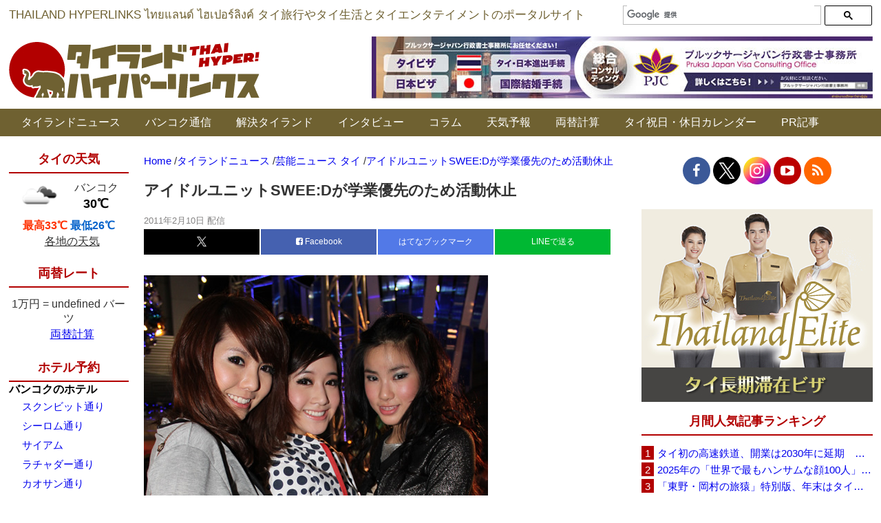

--- FILE ---
content_type: application/javascript; charset=utf-8
request_url: https://fundingchoicesmessages.google.com/f/AGSKWxUs0jJ29VMsYttBoQJsFFe7dxVziuAku-6afBt88gT2dumsFriKc91vfYHmoUACtVxfzAQhcyjPZUvEPppdKGM1q3hHc7joKJkHk70EDL8bin2mumYSTsN4cFwv1OTEzH7-ousiXNL9TerOLegWLhfWxwquo31FUNHEQz7m7pEtFXj0gnHYIgy2Gy-p/_/SidebarAds./ad_home./xwords./game-ads._smartads_
body_size: -1292
content:
window['7a0d1a99-8c65-4fb7-9e55-10c11c3eaf16'] = true;